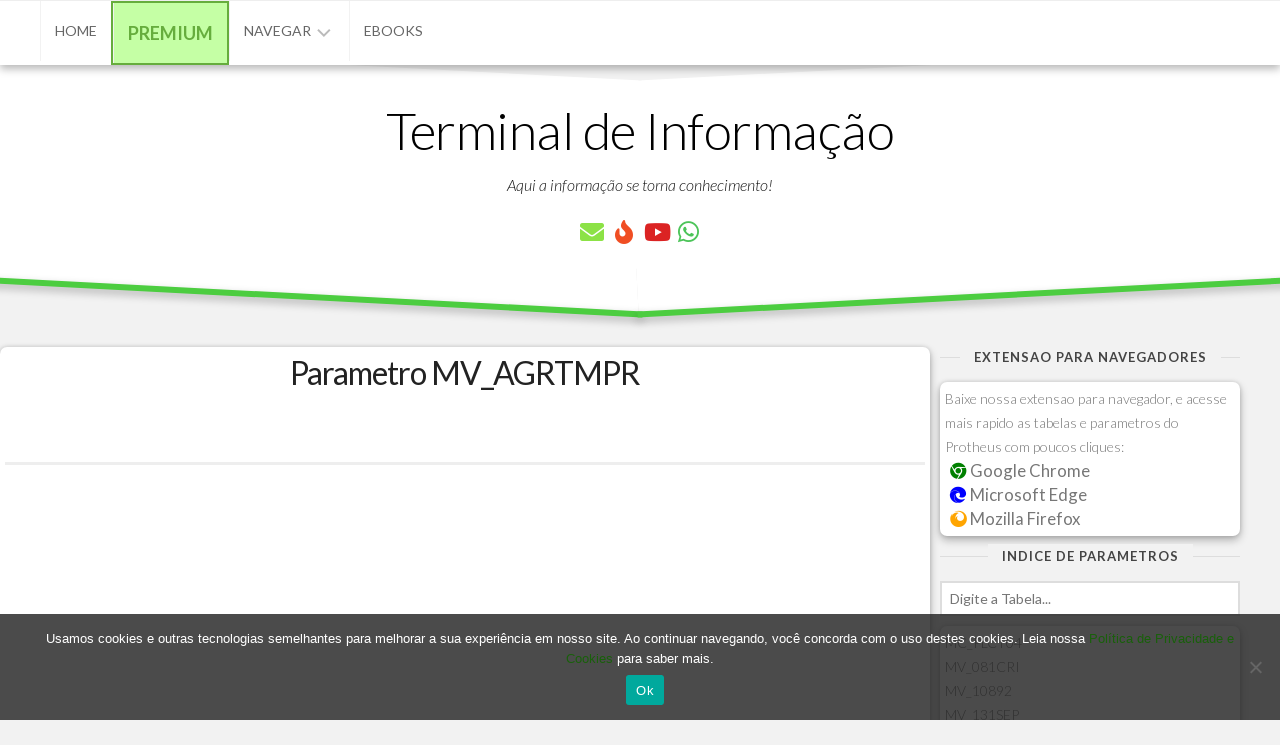

--- FILE ---
content_type: text/html; charset=utf-8
request_url: https://www.google.com/recaptcha/api2/aframe
body_size: 266
content:
<!DOCTYPE HTML><html><head><meta http-equiv="content-type" content="text/html; charset=UTF-8"></head><body><script nonce="geQEc1qEgL5TgRcf1LdLQQ">/** Anti-fraud and anti-abuse applications only. See google.com/recaptcha */ try{var clients={'sodar':'https://pagead2.googlesyndication.com/pagead/sodar?'};window.addEventListener("message",function(a){try{if(a.source===window.parent){var b=JSON.parse(a.data);var c=clients[b['id']];if(c){var d=document.createElement('img');d.src=c+b['params']+'&rc='+(localStorage.getItem("rc::a")?sessionStorage.getItem("rc::b"):"");window.document.body.appendChild(d);sessionStorage.setItem("rc::e",parseInt(sessionStorage.getItem("rc::e")||0)+1);localStorage.setItem("rc::h",'1764710937044');}}}catch(b){}});window.parent.postMessage("_grecaptcha_ready", "*");}catch(b){}</script></body></html>